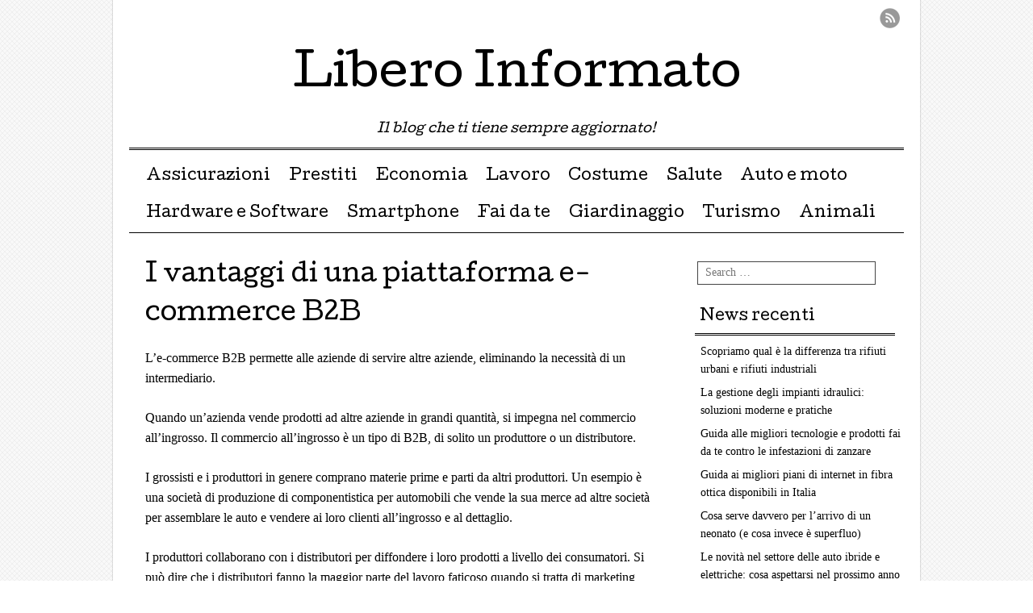

--- FILE ---
content_type: text/html; charset=UTF-8
request_url: http://www.liberoinformato.it/i-vantaggi-di-una-piattaforma-e-commerce-b2b/
body_size: 26735
content:
<!DOCTYPE html><html lang="it-IT"><head><meta charset="UTF-8" /><meta name="viewport" content="width=device-width, user-scalable=no, initial-scale=1.0, minimum-scale=1.0, maximum-scale=1.0"><link media="all" href="http://www.liberoinformato.it/wp-content/cache/autoptimize/css/autoptimize_1f50a1cd6eba491edd7b4e4eb3f45ede.css" rel="stylesheet"><title>I vantaggi di una piattaforma e-commerce B2B | Libero Informato</title><link rel="profile" href="http://gmpg.org/xfn/11" /><link rel="pingback" href="http://www.liberoinformato.it/xmlrpc.php" /> <!--[if lt IE 9]> <script src="http://www.liberoinformato.it/wp-content/themes/mon-cahier/js/html5.js" type="text/javascript"></script> <![endif]--><meta name='robots' content='index, follow, max-image-preview:large, max-snippet:-1, max-video-preview:-1' /><link rel="canonical" href="http://www.liberoinformato.it/i-vantaggi-di-una-piattaforma-e-commerce-b2b/" /><meta property="og:locale" content="it_IT" /><meta property="og:type" content="article" /><meta property="og:title" content="I vantaggi di una piattaforma e-commerce B2B | Libero Informato" /><meta property="og:description" content="L&#8217;e-commerce B2B permette alle aziende di servire altre aziende, eliminando la necessità di un intermediario. Quando un&#8217;azienda vende prodotti ad altre aziende in grandi quantità, si impegna nel commercio all&#8217;ingrosso. Il commercio all&#8217;ingrosso è un tipo di B2B, di solito un produttore o un distributore. I grossisti e i produttori in genere comprano materie prime [&hellip;]" /><meta property="og:url" content="http://www.liberoinformato.it/i-vantaggi-di-una-piattaforma-e-commerce-b2b/" /><meta property="og:site_name" content="Libero Informato" /><meta property="article:published_time" content="2021-08-23T15:32:48+00:00" /><meta name="author" content="criogetix1252" /><meta name="twitter:card" content="summary_large_image" /><meta name="twitter:label1" content="Scritto da" /><meta name="twitter:data1" content="criogetix1252" /><meta name="twitter:label2" content="Tempo di lettura stimato" /><meta name="twitter:data2" content="5 minuti" /> <script type="application/ld+json" class="yoast-schema-graph">{"@context":"https://schema.org","@graph":[{"@type":"WebPage","@id":"http://www.liberoinformato.it/i-vantaggi-di-una-piattaforma-e-commerce-b2b/","url":"http://www.liberoinformato.it/i-vantaggi-di-una-piattaforma-e-commerce-b2b/","name":"I vantaggi di una piattaforma e-commerce B2B | Libero Informato","isPartOf":{"@id":"https://www.liberoinformato.it/#website"},"datePublished":"2021-08-23T15:32:48+00:00","dateModified":"2021-08-23T15:32:48+00:00","author":{"@id":"https://www.liberoinformato.it/#/schema/person/d70d28877a340d208b6040b69e8c204d"},"breadcrumb":{"@id":"http://www.liberoinformato.it/i-vantaggi-di-una-piattaforma-e-commerce-b2b/#breadcrumb"},"inLanguage":"it-IT","potentialAction":[{"@type":"ReadAction","target":["http://www.liberoinformato.it/i-vantaggi-di-una-piattaforma-e-commerce-b2b/"]}]},{"@type":"BreadcrumbList","@id":"http://www.liberoinformato.it/i-vantaggi-di-una-piattaforma-e-commerce-b2b/#breadcrumb","itemListElement":[{"@type":"ListItem","position":1,"name":"Home","item":"https://www.liberoinformato.it/"},{"@type":"ListItem","position":2,"name":"I vantaggi di una piattaforma e-commerce B2B"}]},{"@type":"WebSite","@id":"https://www.liberoinformato.it/#website","url":"https://www.liberoinformato.it/","name":"Libero Informato","description":"Il blog che ti tiene sempre aggiornato!","potentialAction":[{"@type":"SearchAction","target":{"@type":"EntryPoint","urlTemplate":"https://www.liberoinformato.it/?s={search_term_string}"},"query-input":"required name=search_term_string"}],"inLanguage":"it-IT"},{"@type":"Person","@id":"https://www.liberoinformato.it/#/schema/person/d70d28877a340d208b6040b69e8c204d","name":"criogetix1252","image":{"@type":"ImageObject","inLanguage":"it-IT","@id":"https://www.liberoinformato.it/#/schema/person/image/","url":"http://0.gravatar.com/avatar/99cdd4d88beb693b97701b906883f004?s=96&d=mm&r=g","contentUrl":"http://0.gravatar.com/avatar/99cdd4d88beb693b97701b906883f004?s=96&d=mm&r=g","caption":"criogetix1252"}}]}</script> <link rel='dns-prefetch' href='//fonts.googleapis.com' /><link rel="alternate" type="application/rss+xml" title="Libero Informato &raquo; Feed" href="http://www.liberoinformato.it/feed/" /><link rel="alternate" type="application/rss+xml" title="Libero Informato &raquo; Feed dei commenti" href="http://www.liberoinformato.it/comments/feed/" /><link rel="alternate" type="application/rss+xml" title="Libero Informato &raquo; I vantaggi di una piattaforma e-commerce B2B Feed dei commenti" href="http://www.liberoinformato.it/i-vantaggi-di-una-piattaforma-e-commerce-b2b/feed/" /> <script type="text/javascript">window._wpemojiSettings = {"baseUrl":"https:\/\/s.w.org\/images\/core\/emoji\/14.0.0\/72x72\/","ext":".png","svgUrl":"https:\/\/s.w.org\/images\/core\/emoji\/14.0.0\/svg\/","svgExt":".svg","source":{"concatemoji":"http:\/\/www.liberoinformato.it\/wp-includes\/js\/wp-emoji-release.min.js?ver=6.2.8"}};
/*! This file is auto-generated */
!function(e,a,t){var n,r,o,i=a.createElement("canvas"),p=i.getContext&&i.getContext("2d");function s(e,t){p.clearRect(0,0,i.width,i.height),p.fillText(e,0,0);e=i.toDataURL();return p.clearRect(0,0,i.width,i.height),p.fillText(t,0,0),e===i.toDataURL()}function c(e){var t=a.createElement("script");t.src=e,t.defer=t.type="text/javascript",a.getElementsByTagName("head")[0].appendChild(t)}for(o=Array("flag","emoji"),t.supports={everything:!0,everythingExceptFlag:!0},r=0;r<o.length;r++)t.supports[o[r]]=function(e){if(p&&p.fillText)switch(p.textBaseline="top",p.font="600 32px Arial",e){case"flag":return s("\ud83c\udff3\ufe0f\u200d\u26a7\ufe0f","\ud83c\udff3\ufe0f\u200b\u26a7\ufe0f")?!1:!s("\ud83c\uddfa\ud83c\uddf3","\ud83c\uddfa\u200b\ud83c\uddf3")&&!s("\ud83c\udff4\udb40\udc67\udb40\udc62\udb40\udc65\udb40\udc6e\udb40\udc67\udb40\udc7f","\ud83c\udff4\u200b\udb40\udc67\u200b\udb40\udc62\u200b\udb40\udc65\u200b\udb40\udc6e\u200b\udb40\udc67\u200b\udb40\udc7f");case"emoji":return!s("\ud83e\udef1\ud83c\udffb\u200d\ud83e\udef2\ud83c\udfff","\ud83e\udef1\ud83c\udffb\u200b\ud83e\udef2\ud83c\udfff")}return!1}(o[r]),t.supports.everything=t.supports.everything&&t.supports[o[r]],"flag"!==o[r]&&(t.supports.everythingExceptFlag=t.supports.everythingExceptFlag&&t.supports[o[r]]);t.supports.everythingExceptFlag=t.supports.everythingExceptFlag&&!t.supports.flag,t.DOMReady=!1,t.readyCallback=function(){t.DOMReady=!0},t.supports.everything||(n=function(){t.readyCallback()},a.addEventListener?(a.addEventListener("DOMContentLoaded",n,!1),e.addEventListener("load",n,!1)):(e.attachEvent("onload",n),a.attachEvent("onreadystatechange",function(){"complete"===a.readyState&&t.readyCallback()})),(e=t.source||{}).concatemoji?c(e.concatemoji):e.wpemoji&&e.twemoji&&(c(e.twemoji),c(e.wpemoji)))}(window,document,window._wpemojiSettings);</script> <link rel='stylesheet' id='googleFonts-css' href='//fonts.googleapis.com/css?family=Cutive%7CReenie+Beanie&#038;ver=6.2.8' type='text/css' media='all' /> <script type='text/javascript' src='http://www.liberoinformato.it/wp-includes/js/jquery/jquery.min.js?ver=3.6.4' id='jquery-core-js'></script> <link rel="https://api.w.org/" href="http://www.liberoinformato.it/wp-json/" /><link rel="alternate" type="application/json" href="http://www.liberoinformato.it/wp-json/wp/v2/posts/2151" /><link rel="EditURI" type="application/rsd+xml" title="RSD" href="http://www.liberoinformato.it/xmlrpc.php?rsd" /><link rel="wlwmanifest" type="application/wlwmanifest+xml" href="http://www.liberoinformato.it/wp-includes/wlwmanifest.xml" /><meta name="generator" content="WordPress 6.2.8" /><link rel='shortlink' href='http://www.liberoinformato.it/?p=2151' /><link rel="alternate" type="application/json+oembed" href="http://www.liberoinformato.it/wp-json/oembed/1.0/embed?url=http%3A%2F%2Fwww.liberoinformato.it%2Fi-vantaggi-di-una-piattaforma-e-commerce-b2b%2F" /><link rel="alternate" type="text/xml+oembed" href="http://www.liberoinformato.it/wp-json/oembed/1.0/embed?url=http%3A%2F%2Fwww.liberoinformato.it%2Fi-vantaggi-di-una-piattaforma-e-commerce-b2b%2F&#038;format=xml" /></head><body class="post-template-default single single-post postid-2151 single-format-standard custom-background"><div id="page" class="hfeed site"><header id="masthead" class="site-header" role="banner"><hgroup class="site-intro"><h1 class="site-title"><a href="http://www.liberoinformato.it/" title="Libero Informato" rel="home">Libero Informato</a></h1><h2 class="site-description">Il blog che ti tiene sempre aggiornato!</h2></hgroup><nav role="navigation" class="site-navigation main-navigation"><h1 class="assistive-text">Menu &#9776</h1><div class="assistive-text skip-link"><a href="#content" title="Skip to content">Skip to content</a></div><div class="menu"><ul id="menu-menu-superiore" class="menu"><li id="menu-item-24" class="menu-item menu-item-type-taxonomy menu-item-object-category menu-item-24"><a href="http://www.liberoinformato.it/assicurazioni/">Assicurazioni</a></li><li id="menu-item-29" class="menu-item menu-item-type-taxonomy menu-item-object-category menu-item-29"><a href="http://www.liberoinformato.it/prestiti/">Prestiti</a></li><li id="menu-item-26" class="menu-item menu-item-type-taxonomy menu-item-object-category menu-item-26"><a href="http://www.liberoinformato.it/ecomomia/">Economia</a></li><li id="menu-item-44" class="menu-item menu-item-type-taxonomy menu-item-object-category menu-item-44"><a href="http://www.liberoinformato.it/lavoro/">Lavoro</a></li><li id="menu-item-43" class="menu-item menu-item-type-taxonomy menu-item-object-category menu-item-43"><a href="http://www.liberoinformato.it/costumeesocieta/">Costume</a></li><li id="menu-item-67" class="menu-item menu-item-type-taxonomy menu-item-object-category menu-item-67"><a href="http://www.liberoinformato.it/salute/">Salute</a></li><li id="menu-item-25" class="menu-item menu-item-type-taxonomy menu-item-object-category menu-item-25"><a href="http://www.liberoinformato.it/autoemoto/">Auto e moto</a></li><li id="menu-item-50" class="menu-item menu-item-type-taxonomy menu-item-object-category menu-item-50"><a href="http://www.liberoinformato.it/hardwareesoftware/">Hardware e Software</a></li><li id="menu-item-30" class="menu-item menu-item-type-taxonomy menu-item-object-category menu-item-30"><a href="http://www.liberoinformato.it/smartphone/">Smartphone</a></li><li id="menu-item-27" class="menu-item menu-item-type-taxonomy menu-item-object-category menu-item-27"><a href="http://www.liberoinformato.it/fai-da-te/">Fai da te</a></li><li id="menu-item-28" class="menu-item menu-item-type-taxonomy menu-item-object-category menu-item-28"><a href="http://www.liberoinformato.it/giardinaggio/">Giardinaggio</a></li><li id="menu-item-31" class="menu-item menu-item-type-taxonomy menu-item-object-category menu-item-31"><a href="http://www.liberoinformato.it/turismo/">Turismo</a></li><li id="menu-item-45" class="menu-item menu-item-type-taxonomy menu-item-object-category menu-item-45"><a href="http://www.liberoinformato.it/animali/">Animali</a></li></ul></div></nav><ul class="social-media"><li><a href="http://www.liberoinformato.it/feed/" class="rss">RSS Feed</a></li></ul></header><div id="main"><div id="primary" class="site-content"><div id="content" role="main"><article id="post-2151" class="post-2151 post type-post status-publish format-standard hentry category-internet-e-web"><header class="entry-header"><h1 class="entry-title">I vantaggi di una piattaforma e-commerce B2B</h1><div class="entrymeta"></div></header><div class="entry-content"><p>L&#8217;e-commerce B2B permette alle aziende di servire altre aziende, eliminando la necessità di un intermediario.</p><p>Quando un&#8217;azienda vende prodotti ad altre aziende in grandi quantità, si impegna nel commercio all&#8217;ingrosso. Il commercio all&#8217;ingrosso è un tipo di B2B, di solito un produttore o un distributore.</p><p>I grossisti e i produttori in genere comprano materie prime e parti da altri produttori. Un esempio è una società di produzione di componentistica per automobili che vende la sua merce ad altre società per assemblare le auto e vendere ai loro clienti all&#8217;ingrosso e al dettaglio.</p><p>I produttori collaborano con i distributori per diffondere i loro prodotti a livello dei consumatori. Si può dire che i distributori fanno la maggior parte del lavoro faticoso quando si tratta di marketing effettivo e la vendita di beni per conto dei produttori.</p><h2>Perché usare una piattaforma B2B?</h2><p>Lo spazio B2B ha visto una crescita massiccia negli ultimi anni, soprattutto dopo la pandemia da Corona Virus, tanto che la crescita dell&#8217;eCommerce B2B non mostra segni di rallentamento.</p><p>Per chi non lo sapesse nel 2018, gli Stati Uniti hanno toccato 1 trilione di dollari in vendite B2B online, in crescita del 17% rispetto ai 969 miliardi di dollari del 2017. Questi numeri continueranno a salire, raggiungendo 1,8 trilioni di dollari entro il 2023.</p><p>Quindi, indipendentemente dal tuo settore, ecco perché potresti voler far parte di questa nuova ondata di fare affari online.</p><h3>Vantaggi di una piattaforma B2B</h3><p>La parola d’ordine è una sola: disponibilità 24/7 ovunque e in qualsiasi momento.</p><p>Sono finiti i giorni in cui i clienti B2B richiedevano visite di vendita fisiche, lunghe telefonate con i loro fornitori e numerose e-mail per rifornire i loro scaffali.</p><p>I clienti B2B di oggi vogliono ordinare esattamente quando è conveniente per loro. Chiedono disponibilità e accesso 24/7. E permettendo ai vostri clienti di ordinare i vostri prodotti tramite una piattaforma B2B, vi state assicurando proprio questo.</p><p>L&#8217;eCommerce B2B non conosce confini &#8211; che abbiate sede negli Stati Uniti o in Europa o in Cina, i vostri clienti possono ora ordinare i vostri prodotti in qualsiasi momento e da qualsiasi luogo. Questo è pratico sia per i vostri clienti che per voi stessi.</p><h3>Fornire un supporto incentrato sul cliente</h3><p>La verità è una sola: a differenza dei loro predecessori, le imprese e i consumatori di oggi sono più informati e meno fedeli, motivo per cui gli incentivi convenzionali come gli sconti non li muovono più così tanto.</p><p>Fornire un buon servizio con un grande sorriso non è sufficiente. Un studio americano ha scoperto che quasi il 90% dei clienti preferisce essere trattato come una persona e non solo come un numero, se si vuole conquistare il loro business.</p><p>E se avete familiarità con l&#8217;idea di “mettere il cliente al primo posto”, con l&#8217;aiuto delle piattaforme B2B è possibile personalizzare le interazioni e le esperienze dei clienti in modi speciali. Potreste farlo assistendo i vostri clienti con la conoscenza necessaria e il supporto sui loro potenziali acquisti fino al punto del loro primo acquisto, così come ogni momento del viaggio in mezzo.</p><h2>Semplificare l&#8217;evasione degli ordini con piattaforme B2B basate sul cloud</h2><p>La vendita online aumenta l&#8217;evasione degli ordini per le aziende B2B, ed ecco come: Gli strumenti B2B offrono un&#8217;arena contemporanea di e-commerce basata sul cloud per un processo di ordinazione end-to-end. Con le funzionalità di gestione degli ordini integrate, le aziende possono elaborare e tracciare gli ordini utilizzando un metodo chiamato OMS (<strong>Modern Order Management Systems</strong>).</p><p>Ora, OMS presenta l&#8217;intero processo della catena di approvvigionamento come un ecosistema integrato utilizzato da produttori, grossisti e distributori per automatizzare gli ordini dei clienti dall&#8217;inizio fino al livello di soddisfazione.</p><p>Per esempio, l’italiana Linkware permette ai brand, ai grossisti e ai distributori di creare negozi e-commerce personalizzati che permettono la gestione dell&#8217;inventario e degli ordini, l&#8217;assistenza ai clienti, oltre a una serie di altre funzioni della catena di approvvigionamento sotto un&#8217;unica piattaforma.</p><h2>Sfrutta al meglio i dati del tuo business</h2><p>Ottenere l&#8217;accesso a una serie di strumenti di business basati sui dati per il CRM, l&#8217;approvvigionamento, l&#8217;ERP e altro, vi dà una visione a volo d&#8217;uccello in tempo reale della vostra azienda. Utilizzando questi strumenti, non solo è più facile arrivare a importanti decisioni aziendali, ma le piattaforme B2B assicurano anche che tutte le vostre mosse aziendali siano supportate da dati verificabili, accurati e informativi.</p><p>Per esempio, la <strong>sezione CRM</strong> potrebbe mostrarvi se la vostra <a href="http://www.liberoinformato.it/marketing-b2b-come-distinguersi-dalla-concorrenza/">strategia di content marketing per il business B2B</a> sta funzionando in modo ottimale o meno mentre l&#8217;<strong>ERP</strong> individuerà qualsiasi area di spreco e <strong>l&#8217;area delle spedizioni</strong> potrebbe rivelare le inefficienze nell&#8217;evasione degli ordini.</p><p>In sostanza una piattaforma B2B è il vostro <strong>one-stop-shop</strong> per vendere in modo professionale e senza errori.</p><h3>Punti chiave da prendere in considerazione per un’attività B2B</h3><p>Le piattaforme B2B online hanno reso facile per i clienti B2B ordinare comodamente ovunque e in qualsiasi momento.</p><p>L&#8217;e-commerce sta aiutando le aziende a ridefinire l&#8217;assistenza clienti. La ricerca suggerisce che l&#8217;84% delle aziende e dei consumatori sono disposti a rimanere fedeli alle aziende che offrono un supporto personalizzato rispetto ai soliti incentivi tra cui tagli di prezzo/sconti.</p><p>Con le piattaforme B2B basate sul cloud, i grossisti e i distributori possono ora gestire gli ordini dal punto di acquisizione del cliente alla fase di soddisfazione, sotto un&#8217;unica piattaforma. Attrai, converti, chiudi e delizia i clienti senza soluzione di continuità con integrazioni B2B come Hubspot &#8211; tutto all&#8217;interno del tuo negozio di e-commerce.</p><p>Le piattaforme B2B si rendono conto che i “dati sono re” o come dicono gli americani nell&#8217;ambiente del business online “data is king”, ed è per questo motivo che il vostro negozio di e-commerce vi garantirà l&#8217;accesso a <strong>strumenti analitici chiave</strong> per la gestione dei clienti, la pianificazione delle risorse, l&#8217;approvvigionamento e altro ancora per aiutarvi a fare mosse di business basate sui dati.</p></div><footer class="entry-meta"><p> <span class="cat-links"> Posted in: <a href="http://www.liberoinformato.it/internet-e-web/" rel="category tag">Internet e web</a> </span> <span class="sep"> | </span></p></footer></article><nav role="navigation" id="nav-below" class="site-navigation post-navigation"><h1 class="assistive-text">Post navigation</h1><div class="nav-previous"><a href="http://www.liberoinformato.it/marketing-b2b-come-distinguersi-dalla-concorrenza/" rel="prev"><span class="meta-nav">&larr;</span> Marketing B2B: Come distinguersi dalla concorrenza</a></div><div class="nav-next"><a href="http://www.liberoinformato.it/le-5-migliori-piattaforme-di-e-commerce-b2b/" rel="next">Le 5 migliori piattaforme di e-commerce B2B <span class="meta-nav">&rarr;</span></a></div></nav><div id="comments" class="comments-area"></div></div></div><div id="secondary" class="widget-area" role="complementary"><aside id="search-2" class="widget widget_search"><form method="get" id="searchform" action="http://www.liberoinformato.it/" role="search"> <label for="s" class="assistive-text">Search</label> <input type="text" class="field" name="s" id="s" placeholder="Search &hellip;" /> <input type="submit" class="submit" name="submit" id="searchsubmit" value="Search" /></form></aside><aside id="recent-posts-2" class="widget widget_recent_entries"><h1 class="widget-title">News recenti</h1><ul><li> <a href="http://www.liberoinformato.it/differenza-tra-rifiuti-urbani-e-industriali/">Scopriamo qual è la differenza tra rifiuti urbani e rifiuti industriali</a></li><li> <a href="http://www.liberoinformato.it/gestione-degli-impianti-idraulici-soluzioni/">La gestione degli impianti idraulici: soluzioni moderne e pratiche</a></li><li> <a href="http://www.liberoinformato.it/fai-da-te-contro-le-zanzare/">Guida alle migliori tecnologie e prodotti fai da te contro le infestazioni di zanzare</a></li><li> <a href="http://www.liberoinformato.it/i-migliori-piani-di-internet-in-fibra/">Guida ai migliori piani di internet in fibra ottica disponibili in Italia</a></li><li> <a href="http://www.liberoinformato.it/cosa-serve-per-larrivo-di-un-neonato/">Cosa serve davvero per l’arrivo di un neonato (e cosa invece è superfluo)</a></li><li> <a href="http://www.liberoinformato.it/le-novita-delle-auto-ibride-e-elettriche/">Le novità nel settore delle auto ibride e elettriche: cosa aspettarsi nel prossimo anno</a></li><li> <a href="http://www.liberoinformato.it/limportanza-della-puntualita-nei-servizi-di-trasporto/">L&#8217;importanza della puntualità nei servizi di trasporto aziendale</a></li><li> <a href="http://www.liberoinformato.it/migliorare-la-sicurezza-allestimenti-dei-furgoni/">Come migliorare la sicurezza stradale attraverso l’adeguamento degli allestimenti dei furgoni</a></li><li> <a href="http://www.liberoinformato.it/le-innovazioni-nei-sistemi-per-il-bagno/">Le innovazioni nei sistemi di scarico e rubinetteria per il bagno</a></li><li> <a href="http://www.liberoinformato.it/come-si-sta-trasformando-il-marketing-digitale/">Come si sta trasformando il marketing digitale: dall’agenzia tradizionale alla Web Agency Fluida</a></li><li> <a href="http://www.liberoinformato.it/certificazioni-e-accesso-ai-mercati-globali/">Le certificazioni internazionali e il loro ruolo nell’accesso ai mercati globali</a></li><li> <a href="http://www.liberoinformato.it/ottimizzare-la-seo-del-tuo-negozio-online/">Come ottimizzare la SEO del tuo negozio online per aumentare la visibilità</a></li><li> <a href="http://www.liberoinformato.it/forni-da-incasso-quale-scegliere-per-la-cucina/">Forni da incasso &#8211; quale scegliere per la cucina?. Guida alla scelta del forno da incasso perfetto per esigenze di cottura e design moderno</a></li><li> <a href="http://www.liberoinformato.it/google-ads-cose-che-devi-sapere/">Google Ads: 3 cose che devi sapere per ottenere risultati</a></li><li> <a href="http://www.liberoinformato.it/auto-a-noleggio-ideale-per-risparmio/">Auto a noleggio: soluzione ideale per un risparmio a lungo termine</a></li><li> <a href="http://www.liberoinformato.it/reato-di-diffamazione-una-guida-completa/">Reato di diffamazione: una guida completa</a></li><li> <a href="http://www.liberoinformato.it/integratori-alimentari-dopo-i-40-anni/">L’importanza degli integratori alimentari dopo i 40 anni</a></li><li> <a href="http://www.liberoinformato.it/inverno-piano-nutrizionale-su-misura/">Il tuo corpo in inverno: un piano nutrizionale su misura</a></li></ul></aside><aside id="categories-2" class="widget widget_categories"><h1 class="widget-title">Categorie</h1><ul><li class="cat-item cat-item-11"><a href="http://www.liberoinformato.it/animali/">Animali</a></li><li class="cat-item cat-item-2"><a href="http://www.liberoinformato.it/assicurazioni/">Assicurazioni</a></li><li class="cat-item cat-item-29"><a href="http://www.liberoinformato.it/attualita/">Attualità</a></li><li class="cat-item cat-item-3"><a href="http://www.liberoinformato.it/autoemoto/">Auto e moto</a></li><li class="cat-item cat-item-22"><a href="http://www.liberoinformato.it/aziende/">Aziende</a></li><li class="cat-item cat-item-16"><a href="http://www.liberoinformato.it/business/">Business</a></li><li class="cat-item cat-item-28"><a href="http://www.liberoinformato.it/cartomanzia/">cartomanzia</a></li><li class="cat-item cat-item-21"><a href="http://www.liberoinformato.it/casa/">Casa</a></li><li class="cat-item cat-item-17"><a href="http://www.liberoinformato.it/consumi/">Consumi</a></li><li class="cat-item cat-item-12"><a href="http://www.liberoinformato.it/costumeesocieta/">Costume e Società</a></li><li class="cat-item cat-item-23"><a href="http://www.liberoinformato.it/cucina/">Cucina</a></li><li class="cat-item cat-item-8"><a href="http://www.liberoinformato.it/ecomomia/">Economia</a></li><li class="cat-item cat-item-20"><a href="http://www.liberoinformato.it/eventi/">Eventi</a></li><li class="cat-item cat-item-6"><a href="http://www.liberoinformato.it/fai-da-te/">Fai da te</a></li><li class="cat-item cat-item-5"><a href="http://www.liberoinformato.it/giardinaggio/">Giardinaggio</a></li><li class="cat-item cat-item-25"><a href="http://www.liberoinformato.it/gossip/">Gossip</a></li><li class="cat-item cat-item-14"><a href="http://www.liberoinformato.it/hardwareesoftware/">Hardware e Software</a></li><li class="cat-item cat-item-18"><a href="http://www.liberoinformato.it/internet-e-web/">Internet e web</a></li><li class="cat-item cat-item-13"><a href="http://www.liberoinformato.it/lavoro/">Lavoro</a></li><li class="cat-item cat-item-24"><a href="http://www.liberoinformato.it/leggi-e-norme/">Leggi e Norme</a></li><li class="cat-item cat-item-27"><a href="http://www.liberoinformato.it/lifestyle/">Lifestyle</a></li><li class="cat-item cat-item-4"><a href="http://www.liberoinformato.it/prestiti/">Prestiti</a></li><li class="cat-item cat-item-30"><a href="http://www.liberoinformato.it/prodotti/">Prodotti</a></li><li class="cat-item cat-item-15"><a href="http://www.liberoinformato.it/salute/">Salute</a></li><li class="cat-item cat-item-19"><a href="http://www.liberoinformato.it/servizi/">Servizi</a></li><li class="cat-item cat-item-9"><a href="http://www.liberoinformato.it/smartphone/">Smartphone</a></li><li class="cat-item cat-item-26"><a href="http://www.liberoinformato.it/trading-e-forex/">Trading e Forex</a></li><li class="cat-item cat-item-7"><a href="http://www.liberoinformato.it/turismo/">Turismo</a></li><li class="cat-item cat-item-1"><a href="http://www.liberoinformato.it/uncategorized/">Uncategorized</a></li></ul></aside></div></div><footer id="colophon" class="site-footer" role="contentinfo"><div class="site-info"> 2026 Libero Informato <span class="sep">|</span> Powered by <a href="http://wordpress.org/" title="Semantic Personal Publishing Platform">WordPress</a> <span class="sep">|</span> Theme Mon Cahier by <a href="http://bluelimemedia.com/" title="Bluelime Media">Bluelime Media</a></div></footer></div> <script defer src="http://www.liberoinformato.it/wp-content/cache/autoptimize/js/autoptimize_39506e3fa7a4c5866a2b43aa58d9720a.js"></script></body></html>